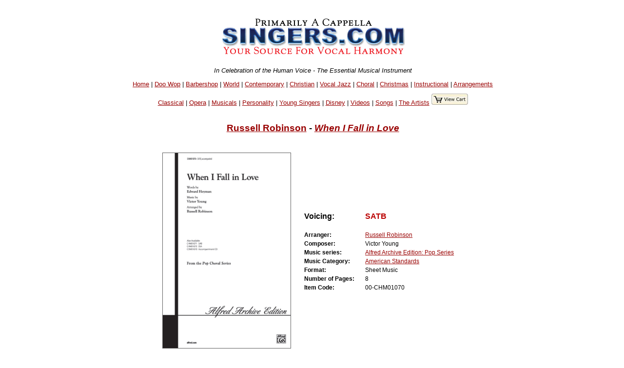

--- FILE ---
content_type: text/html
request_url: https://singers.com/folio/Russell_Robinson/When_I_Fall_in_Love/00-CHM01070/
body_size: 27990
content:
<!DOCTYPE html PUBLIC "-//W3C//DTD XHTML 1.0 Strict//EN" "http://www.w3.org/TR/xhtml1/DTD/xhtml1-strict.dtd">
<html xmlns="http://www.w3.org/1999/xhtml" lang="en">
<head>
	   <meta name="robots" content="index,follow" />

   <meta http-equiv="Content-Type" content="text/html; charset=iso-8859-1" />
<style>
.collapsible {
  background-color: #777;
  color: white;
  cursor: pointer;
  padding: 18px;
  width: 100%;
  border: none;
  text-align: left;
  outline: none;
  font-size: 15px;
}

.active, .collapsible:hover {
  background-color: #555;
}

.content {
  padding: 0 18px;
  display: none;
  overflow: hidden;
  background-color: #f1f1f1;
}
</style>
<!-- details-top-most-xcart.part --><title>Singers.com: Russell Robinson: When I Fall in Love: SATB sheet music</title><meta name ="keywords" content ="singers, more details, product details,Russell Robinson, When I Fall in Love, UPC code 654979991175 " /><meta name="Description" content="Singers.com: Russell Robinson When I Fall in Love" />
<script type="application/ld+json">
{
  "@context": "http://schema.org",
  "@type": "Product",
  "name": "When I Fall in Love",
  "description": "From the fifties to the nineties, this classic pop standard keeps finding its way back among the best hits of today. Russ Robinson's fresh new setting will delight any pops concert.",
  "brand": "Russell Robinson",
  "gtin12": "654979991175 ",
  "sku": "00-CHM01070",
"Offers": {
"@type":"Offer",
  "price": "2.25",
  "priceCurrency": "USD",
  "availability": "InStock"
}
}
</script>
   <style type="text/css">@import url("/webpage-parts/singers.css");</style>

</head>
<body>
<div id="everything">
 <div id="header-part">
<p class="centerit"><a href="/"><img src="/i/newsmhead.gif" width="400" height="87" alt="Singers.com" /></a></p>
<p class="centerit" style="margin:0;padding:0;"><em>In Celebration of the Human Voice - The Essential Musical Instrument</em></p>
<p class="centerit" style="margin:1em;padding:0;"><a href="/">Home</a> | <a href="/doowop/index.php">Doo Wop</a> | <a href="/barbershop/">Barbershop</a> | <a href="/world/">World</a> | <a href="/contemp/">Contemporary</a> | <a href="/gospel/">Christian</a>
 | <a href="/jazz/">Vocal Jazz</a> | <a href="/choral/">Choral</a> | <a href="/christmas/">Christmas</a> | <a href="/instructional/">Instructional</a> | <a href="/songbook/">Arrangements</a> 
<p class="centerit" style="margin:1em;padding:0;"><a href="/opera/classical/">Classical</a> | <a href="/opera/">Opera</a> | <a href="/musicals/sheet-music/">Musicals</a> | <a href="/personality-songbooks/">Personality</a> | <a href="/songbooks/young-singers/">Young Singers</a> | <a href="/disney/">Disney</a> | <a href="/videos/">Videos</a> |  <a href="/lists/songs/">Songs</a> | <a href="/artists/">The Artists</a>

<a href="/shop/cart.php/" target="_blank"><img src=" /images/view-cart.jpg"border="0""></p>
</a></p>
<!-- details-body.part --><BR><h3 style="padding:0 0 1em 0;"><a href="/arrangers/Russell-Robinson/">Russell Robinson</a> - <em> <font color='#000000'><A HREF="/songs/When-I-Fall-in-Love">When I Fall in Love</A></font></em></h3><BR></div> <!-- end   header-part  --><div> <!-- begin Details info --><div class="centerit"> <table border="0" style="padding:0 1em 0 0;"><tr><td style="margin:auto;"><img src=https://content.alfred.com/catpics/Big/00-CHM01070_large.jpg style='max-height:400px; max-width:400px;border:1px solid #606060;' ></td><td>&nbsp;&nbsp;&nbsp;&nbsp;</TD><TD><table border="0"><tr style="padding:0 2em;font-size:100%;"><TD ALIGN='left'><B>Voicing:&nbsp;&nbsp;&nbsp;&nbsp;&nbsp;&nbsp;<BR><BR></B></TD><TD ALIGN='left'><B><font color='#bb0000'>SATB</A></FONT></B><BR><BR></TD></TR><tr style="padding:0 2em;font-size:75%;"><TD ALIGN='left'><B>Arranger:&nbsp;&nbsp;&nbsp;&nbsp;&nbsp;&nbsp;</B></TD><TD ALIGN='left'><A HREF='/arrangers/Russell-Robinson/'>Russell Robinson</A></TD></TR><tr style="padding:0 2em;font-size:75%;"><TD ALIGN='left'><B>Composer:&nbsp;&nbsp;&nbsp;&nbsp;&nbsp;&nbsp;</B></TD><TD ALIGN='left'>Victor Young</TD></TR><tr style="padding:0 2em;font-size:75%;"><TD ALIGN='left'><B>Music series:&nbsp;&nbsp;&nbsp;&nbsp;&nbsp;&nbsp;</B></TD><TD ALIGN='left'><A HREF='/series/Alfred+Archive+Edition%3A+Pop+Series/'>Alfred Archive Edition: Pop Series</a></TD></TR><tr style="padding:0 2em;font-size:75%;"><TD ALIGN='left'><B>Music Category:&nbsp;&nbsp;&nbsp;&nbsp;&nbsp;&nbsp;</B></TD><TD ALIGN='left'><A HREF='/sheet-music/american-standards/'>American Standards</A></TD></TR><tr style="padding:0 2em;font-size:75%;"><TD ALIGN='left'><B>Format:&nbsp;&nbsp;&nbsp;&nbsp;&nbsp;&nbsp;</B></TD><TD ALIGN='left'>Sheet Music</TD></TR><tr style="padding:0 2em;font-size:75%;"><TD ALIGN='left'><B>Number of Pages:&nbsp;&nbsp;&nbsp;&nbsp;&nbsp;&nbsp;</B></TD><TD ALIGN='left'>8</TD></TR><tr style="padding:0 2em;font-size:75%;"><TD ALIGN='left'><B>Item Code:&nbsp;&nbsp;&nbsp;&nbsp;&nbsp;&nbsp;</B></TD><TD ALIGN='left'>00-CHM01070</TD></TR></table></td></tr></table></div> <!-- end   table of songs --><div style="margin:0 1em;"><TABLE style="max-width: 700px;"><TR><TD ALIGN='left'><P align=center><P>From the fifties to the nineties, this classic pop standard keeps finding its way back among the best hits of today. Russ Robinson's fresh new setting will delight any pops concert.</TD></TR></TABLE><table border="0"><tr><td style="font-size:75%;"><strong>Our Price:$2.25 (min. order 4 copies)</strong> | <a href="https://www.singers.com/shop/cart.php?mode=add&amount=4&productid=186537">
<img src="/i/addtocart2.gif" width="109" height="20" alt="add item to cart"></a><BR><BR> 
<a href="https://www.singers.com/shop/cart.php?mode=add&amount=20&productid=186537"><img src="/images/20percent.jpg" height="20" alt="add item to cart"></A><BR><BR> <strong></td></tr></table><TABLE><TR><TD style="font-size:75%;"><strong>
<a href="https://www.alfred.com/samplepages/00-CHM01070.pdf   "><IMG SRC='/closerlook.gif' ALT='Closer Look'></a>
</STRONG></TD><TR></TABLE><TABLE><TR><TD style="font-size:75%;"><strong></STRONG></TD><TR></TABLE></div><hr style="max-width: 900px;" /><h3><CENTER>Related Items</CENTER></H3><TABLE style="max-width: 900px;"><TR><TD><!-- search-body.part --><!--1--><!--1--><!-- SELECT songlist.group0, songlist.songs, songlist.album, 
songlist.xcode, songlist.retailCD, songlist.retailtape, songlist.maxi, 
songlist.mini, songlist.gpage, songlist.reviews, songlist.mcat, 
songlist.newrel, songlist.specialty, songlist.language, songlist.format, 
songlist.voicing, songlist.soundfile, songlist.songtitle, 
songlist.Cat_Page, songlist.Cat_Page_Link, songlist.ssbvoicing, 
songlist.ssbstyle, songlist.sl_accompanied, songlist.sl_companian_item, 
songlist.sl_companian_link, song_table.hl_image_id, sl_hl_image, 
sl_image_full_url,song_table.s_id,songlist.sl_musical,sl_upc,songlist.director,
sl_featured_composer,sl_isbn, sl_supplier_code, sl_onsale, sl_bestseller, 
sl_out_of_print, sl_performed_by, sl_video_link,sl_image_large, 
sl_details1, sl_language_translated, compil,sl_hl_image_large,
sl_reviews_small, sl_special_offer, sl_digital_related FROM songlist LEFT JOIN (song_table) on ( songlist.xcode = song_table.code ) WHERE songlist.xcode NOT LIKE "Q%" AND songlist.xcode NOT LIKE 
"q%" AND songlist.sl_set_code = "00-CHM01072"  AND songlist.xcode != "00-CHM01070"  GROUP BY songlist.xcode  --><!--  --></TD><TR></TABLE></strong></strong>
<!-- search-body.part --><p class="centerit">Displaying <strong>1-2</strong> of <strong>2</strong> items.</p><div style="max-width:900px;margin-left:auto;
  margin-right:auto;"><div 
class="itemtosell"><hr /><div style='width:200px' class="search-results-left-column-220px"><p><a href="/folio/Russell_Robinson/When_I_Fall_in_Love/00-CHM01071/"><img style="float:right;" src=https://content.alfred.com/catpics/Big/00-CHM01071_large.jpg  height="72" alt="" ></A></p><p></div><!-- end search-results-left-column-220px --><div class="search-results-right-column-220px" style="text-align:left;" ><strong><a href=/arrangers/Russell-Robinson/>Russell Robinson</a> : <A HREF="/songs/When-I-Fall-in-Love"><em>When I Fall in Love</em></A></strong></p><P class='smaller-font'><strong>Arranger: <A HREF='/arrangers/Russell-Robinson/'>Russell Robinson</A>  | Composer: Victor Young </strong></p><form style="text-align:left;" method = post action = "https://www.singers.com/shop/cart.php"><strong class="smaller-font">Voicing: <FONT COLOR='#0000bb'>SAB</FONT>  | Sheet Music | $1.75 </strong><input type=hidden name=mode and value="add">
<input type=hidden name=amount and value=4>
<input type=hidden name=productid and value=186538> <strong 
class="smaller-font"> | </strong> 
<input type=image src="/i/addtocart2.gif" 
width="109" height="20" alt="add item to cart"><strong class="smaller-font">
<BR>(Minimum order 4 copies) </strong> | <strong 
class="smaller-font"> 00-CHM01071</STRONG> </form></p><div class="clearfloat"></div></div></div>
<!-- end of a saleable item --></div><!-- end of ? --><div style="max-width:900px;margin-left:auto;
  margin-right:auto;"><div 
class="itemtosell"><hr /><div style='width:200px' class="search-results-left-column-220px"><p><a href="/folio/Russell_Robinson/When_I_Fall_in_Love/00-CHM01072/"><img style="float:right;" src=https://content.alfred.com/catpics/Big/00-CHM01072_large.jpg  height="72" alt="" ></A></p><p></div><!-- end search-results-left-column-220px --><div class="search-results-right-column-220px" style="text-align:left;" ><strong><a href=/arrangers/Russell-Robinson/>Russell Robinson</a> : <A HREF="/songs/When-I-Fall-in-Love"><em>When I Fall in Love</em></A></strong></p><P class='smaller-font'><strong>Arranger: <A HREF='/arrangers/Russell-Robinson/'>Russell Robinson</A>  | Composer: Victor Young </strong></p><form style="text-align:left;" method = post action = "https://www.singers.com/shop/cart.php"><strong class="smaller-font">Voicing: <FONT COLOR='#0000bb'>SSA</FONT>  | Sheet Music | $2.95 </strong><input type=hidden name=mode and value="add">
<input type=hidden name=amount and value=4>
<input type=hidden name=productid and value=186539> <strong 
class="smaller-font"> | </strong> 
<input type=image src="/i/addtocart2.gif" 
width="109" height="20" alt="add item to cart"><strong class="smaller-font">
<BR>(Minimum order 4 copies) </strong> | <strong 
class="smaller-font"> 00-CHM01072</STRONG> </form></p><div class="clearfloat"></div></div></div>
<!-- end of a saleable item --></div><!-- end of ? --></TD></TR></TABLE><hr style="max-width: 900px;" /></div><BR><div STYLE="max-width:900px;margin-left:auto; margin-right:auto;">
<hr>
<p><center>Specialty Arrangements</center></p>
<CENTER>
<select onchange="location = this.options[this.selectedIndex].value;">
    <option value="">Please select a specialty arrangements</option>
    <option value="http://www.singers.com/sheet-music/americana/">Americana</option>
    <option value="http://www.singers.com/sheet-music/animals/">Animal Songs</option>
    <option value="http://www.singers.com/a-cappella/arrangements/barbershop/">Barbershop</option>
    <option value="http://www.singers.com/sheet-music/beatles/">Beatles</option>
    <option value="https://www.singers.com/sheet-music/black-voices/">Black Voices</option>
    <option value="http://www.singers.com/sheet-music/blues/">Blues</option>
    <option value="http://www.singers.com/a-cappella/arrangements/contemporary-christian/">Christian</option>
    <option value="http://www.singers.com/arrangers/christmasarrangements.php/">Christmas</option>
    <option value="http://www.singers.com/arrangers/choralsongbook/">Choral</option>
    <option value="http://www.singers.com/a-cappella/arrangements/contemporary/">Contemporary</option>
    <option value="http://www.singers.com/sheet-music/country/">Country Music</option>
    <option value="http://www.singers.com/world/countries/">Countries</option>
    <option value="http://www.singers.com/sheet-music/cowboy-songs/">Cowboy Songs</option>
    <option value="http://www.singers.com/disco/">Disco!</option>
    <option value="http://www.singers.com/disney/">Disney</option>
    <option value="http://www.singers.com/sheet-music/earth/">Earth Songs</option>
    <option value="http://www.singers.com/choral/easter/">Easter</option>
    <option value="http://www.singers.com/sheet-music/farewell/">Farewell Songs</option>
    <option value="http://www.singers.com/sheet-music/food/">Food Songs</option>
    <option value="http://www.singers.com/sheet-music/civil-rights/">Freedom Songs</option>
    <option value="http://www.singers.com/sheet-music/friendship/">Friendship Songs</option>
    <option value="http://www.singers.com/sheet-music/girl-groups/">Girl Groups</option>
    <option value="http://www.singers.com/sheet-music/girls/">Girl Power!</option>
    <option value="http://www.singers.com/glee/">Glee</option>
	<option value="http://www.singers.com/sheet-music/gospel/">Gospel</option>
	<option value="http://www.singers.com/sheet-music/graduation/">Graduation</option>
	<option value="http://www.singers.com/sheet-music/halloween/">Halloween</option>s
	<option value="http://www.singers.com/sheet-music/hanukkah/">Hanukkah</option>
	<option value="http://www.singers.com/sheet-music/james-bond/">James Bond</option>
	<option value="http://www.singers.com/sheet-music/lullabies/">Lullabies</option>
	<option value="http://www.singers.com/a-cappella/arrangements/madrigals/">Madrigals</option>
	<option value="http://www.singers.com/sheet-music/manly/">Manly Songs!</option>
    <option value="http://www.singers.com/sheet-music/medley/">Medleys</option>
    <option value="http://www.singers.com/sheet-music/motown/">Motown</option>
    <option value="http://www.singers.com/musicals/sheet-music/">Musicals</option>
    <option value="http://www.singers.com/musicals/native-american/">Native American</option>
    <option value="http://www.singers.com/sheet-music/novelty/">Novelty</option>
    <option value="http://www.singers.com/songbooks/partner-songs/">Partner Songs</option>
    <option value="http://www.singers.com/personality-songbooks/">Personality</option>
    <option value="http://www.singers.com/pitch-perfect/">Pitch Perfect</option>
    <option value="http://www.singers.com/patriotic/">Patriotic</option>   
    <option value="http://www.singers.com/sheet-music/samba/">Samba</option>
    <option value="http://www.singers.com/sheet-music/sea-shanties/">Sea Shanties</option>
    <option value="http://www.singers.com/sheet-music/seasons-celebrations/">Seasons</option>
    <option value="https://www.singers.com/series/sheet-music/">Sheet Music Series</option>
    <option value="http://www.singers.com/sheet-music/soldiers/">Soldier Songs</option>
    <option value="http://www.singers.com/sheet-music/shakespeare/">Songs of Shakespeare</option>
    <option value="http://www.singers.com/sheet-music/sleep/">Songs of Sleep</option>
    <option value="http://www.singers.com/sheet-music/singing/">Songs about Singing</option>
    <option value="http://www.singers.com/sheet-music/the-states/">Songs About States</option>
        <option value="http://www.singers.com/sheet-music/spanish/">Songs in Spanish</option>
    <option value="http://www.singers.com/sheet-music/american-standards/">Standards</option>
    <option value="http://www.singers.com/a-cappella/arrangements/spirituals/">Spirituals</option>
    <option value="http://www.singers.com/sheet-music/train/">Train Songs</option>
    <option value="http://www.singers.com/sheet-music/tv-shows/">TV & Movie</option>
    <option value="http://www.singers.com/a-cappella/arrangements/vocal-jazz/">Vocal Jazz</option>
    <option value="http://www.singers.com/sheet-music/vocal-percussion/">Vocal Percussion</option>
    <option value="http://www.singers.com/sheet-music/world-music/">World</option>
    <option value="http://www.singers.com/a-cappella/arrangements/wordless/">Wordless</option>
    <option value="http://www.singers.com/lists/songs/">Lists of Songs</option>
    <option value="http://www.singers.com/songbooks/singalong/">Sing-Along</option>
    <option value="http://www.singers.com/voice-part/">Part-Predominant CDs</option>
</select>
</CENTER>
<HR>
</DIV>


 <form method=get action="/songsearch/">
 <div style="background-color: #eeeeff; max-width: 600px; margin:auto;
font-size: 75%;">
 <table border="0" cellpadding="5" cellspacing="5">
  <tr> <!-- This is the top row of input fields -->
   <td colspan="6">
    <div align="Center">
    <H2>Find a Song</H2>
    <br />
<input type=text name="song" size=50>
<CENTER>
<BR>   
<input type="image"
src="/webpage-parts/search/graphics/webbuttonfind.gif"
width="150" height="25" alt="Go Find It" value="Submit" >
</CENTER>
</form>
</TD></TR>
 </table>
 </div> <!-- end style="background-color: #eeeeff; width: 650px; -->
<hr style="max-width: 600px; height: 1px; background-color: grey;" />

<HR style='max-width:860px'><!--- sub page bottom xcart part -->

<hr style="max-width: 600px; height: 1px; background-color: grey;" />
 <div style="background-color: #eeeeff; max-width: 600px; margin:auto;
font-size: 75%;">
 <table border="0" cellpadding="5" cellspacing="5">
  <tr> <!-- This is the top row of input fields -->
   <td colspan="6">
    <div align="Center">
<H2>Select a Category</H2>    <br />
<FORM method='POST' ACTION='/search_result_category/'>
<CENTER>
<select onchange='this.form.submit()' name='category'><OPTION value=''>
<OPTION value='33'>American Standards
<OPTION value='12'>Barbershop
<OPTION value='24'>Blues
<OPTION value='10'>Contemporary
<OPTION value='29'>Classical
<OPTION value='14'>Choral
<OPTION value='23'>Christian
<OPTION value='32'>Country
<OPTION value='13'>Doo-Wop
<OPTION value='22'>Early Music
<OPTION value='16'>Gospel
<OPTION value='25'>Instructional
<OPTION value='31'>Musicals
<OPTION value='11'>Vocal Jazz
<OPTION value='19'>Vintage Harmony
<OPTION value='20'>World
<OPTION value='30'>Opera
<OPTION value='63'>Specialty Collections
<OPTION value='57'>Disney
<OPTION value='18'>Kids
<OPTION value='54'>Patriotic
<OPTION value='34'>Spirituals
<OPTION value='50'>Christmas
<OPTION value='64'>Singer Warm Ups
<OPTION value='51'>A Cappella Recordings
<OPTION value='52'>Vocal Harmony Groups
<OPTION value='53'>The Artists
<OPTION value='60'>The Songs
<OPTION value='61'>Group Videos
<OPTION value='55'>DVDs
<OPTION value='62'>Chorus Directory

</select>
<BR><BR>
</CENTER>
</form>
</TD></TR>
 </table>
 </div> <!-- end style="background-color: #eeeeff; width: 650px; -->
<hr style="max-width: 600px; height: 1px; background-color: grey;" />

<div style="max-width: 800px; margin:auto;">
			<HR>
                      <form action="/subscribethanks.php" method=POST>
                        <center>
                        <H3>Hear about Local A Cappella Events and Auditions</H3>
			<P>Enter  your email address and zip code to be informed about local a cappella performances.<BR><BR>
                         Email Address: <input type="TEXT" name="email" size="30">
                         ZIP code (5 digit): <input type="TEXT" name="zip" size="5">
<BR><BR> <input type="SUBMIT" name="submit" value="Sign Me  Up!"></center>
                       </form>
<HR>
</DIV>
<CENTER><H3><A HREF='/search/zip'>Want to Sing? - Find a Chorus Near You</A></h3></CENTER><CENTER><BR>
<a href="https://www.singers.com/lists/choral-groups/state/">List of Choruses by State</a> | <a  href="https://www.singers.com/lists/choral-groups/metro/">List
 of Choruses by City</a></CENTER>

 <div id="footer-part">
<!--- 2011 may 10 ew - removing the extra hr -->
<hr class="footer-line" />
<H2><A HREF="https://www.singers.com/search/">Search Our Full 
Website</A></H2>
<hr class="footer-line" />
<p class="centerit"><strong><a href="https://www.singers.com/gospel/">Christian</a> | <a href="https://www.singers.com/musicals/sheet-music/">Musicals</a> | <a href="https://www.singers.com/doowop/">Doo Wop</a> | <a href="https://www.singers.com/barbershop/">Barbershop</a> 
 | <a href="https://www.singers.com/world/">World</a> | <a href="https://www.singers.com/choral/">Choral</a> | <a href="https://www.singers.com/contemp/">Contemporary</a> | <a href="https://www.singers.com/jazz/">Vocal Jazz</a></strong></p>
<p class="centerit"><strong><a href="https://www.singers.com/jazz/vintage/vintagereviews/">Vintage</a> | <a href="https://www.singers.com/musical-theater/">Musical Theater</a> | <a href="https://www.singers.com/disney/">Disney</a> | <a href="https://www.singers.com/sheet-music/american-standards/">Standards</a>
 | <a href="https://www.singers.com/personality-songbooks/">Personality</a> | <a href="https://www.singers.com/voice-part/">Part Predominant CDs</a></strong></p>
<p class="centerit"><strong><a href="https://www.singers.com/groups/">Groups</a> | <a href="https://www.singers.com/choral/director/">Directors</a> | <a href="https://www.singers.com/composers">Composers</a> | <a href="https://www.singers.com/songwriters/">Songwriters</a> | <a href="https://www.singers.com/arrangers/">Arrangers</a> | <a href="https://www.singers.com/vocal-coach/">Vocal Coaches</a></strong></p>
<p class="centerit"><strong><a href="https://www.singers.com/songbook/">Arrangements</a> | <a href="https://www.singers.com/songbooks/">Solo Voice</a> | <a href="https://www.singers.com/christmas/">Christmas</a> | <a href="https://www.singers.com/dvds.html">DVDs</a>
 | <a href="https://www.singers.com/instructional/">Instructional for Singers</a> | <a href="https://www.singers.com/new/">New Additions</a></strong></p>
<hr class="footer-line" />
<p class="centerit"><strong><a href="https://www.harmony-sweepstakes.com">The Harmony Sweepstakes A Cappella Festival</a></strong></p>
<p class="centerit"><strong><a href="https://www.singers.com/faq/">FAQ</a> | <a href="https://www.singers.com/sitemap/">Site Map</a></strong></p>
<p class="centerit"><strong><a href="https://www.singers.com/regional.php">Regional A Cappella</a></strong></p>
<p class="centerit">
<html>
    <head>
        <title>Browse</title>
        <link href='https://fonts.googleapis.com/css?family=Exo+2:400,100,100italic,200,200italic,300italic,400italic,500italic,600,600italic,700,500' rel='stylesheet' type='text/css'>
        <script src="/mars_search/js/jquery-2.1.1.min.js"></script>
    </head>
    <body>
<TABLE WIDTH=900><TR><TD>
<DIV align=center>
<style scoped type="text/css" media="all">@import url("/mars_search/css/form.css");</style>
    <A NAME="searchbox"></A>

		<div id="dialog-confirm" title="Delete?" style='display: none;'>
			<p>
				<span class="ui-icon ui-icon-alert" style="float: left; margin:0 7px 20px 0;"></span>
				This item will be permanently removed and cannot be recovered. Delete anyways?
			</p>
		</div>
		
		<script>
		function showAJAXDialog(url, bind_div, show_type, link_obj) {
		  var tag = $j("<div id='" + bind_div + "_dialog'></div>");
		  $j.ajax({
			url: url,
			data: 'is_ajax=Y&show_type=' + show_type,
			success: function(data) {
				tag.html(data).dialog({
					modal: true,
					width: 'auto',
					height:  'auto',
					overlay: true,
					position: ["center", 100],
					close: closeAJAXDialog,
					overlay: {
						opacity: 0.5,
						background: "black"
					}
			  }).dialog('open');
			}
		  }).done(function() {
				$j('#addeditform').ajaxForm({
					success: function(responseText) {
									
						tag.dialog('destroy').remove();
						// if added
						if (url.toLowerCase().indexOf("add") >= 0) {
							$j(bind_div + ' > tbody > tr:first').after(responseText);

						} else {
						// if edit
							$j(link_obj).parent().parent().after(responseText).remove();
						}
					}
				});
			});
		}
	
		function closeAJAXDialog() {
			$j('.new-added').animate({ backgroundColor: "red" }, 500);
		}
		
		function formAJAXDeleteConfirm(classname, id, elm, url) {
		  $j('#dialog-confirm').dialog({
			resizable: false,
			height:160,
			modal: true,
			buttons: {
				"Delete": function() {
					$j.ajax({
						type: "POST",
						url: 'ajax.form.php',
						data: 'action=delete&id=' + id + '&classname=' + classname,
						success: function() {
							if (url) {
								$j("body").append('<div class="loading-spinner"><div class="ball"></div><div class="ball1"></div></div>');
								window.location.href = url;

							} else {
								$j(elm).parent().parent().hide('fast');
							}
						},
					});
					$j(this).dialog("close");
								
				},
				"No": function() {
					$j(this).dialog("close");
				}
			}
		  });
		}
		</script>
<h1></h1>		<form action='https://www.singers.com/browse/#searchbox' method='GET' id='search_form' class='search-form'>
			<h2>Browse By</h2><BR>
			<input type='hidden' name='action' value='search' />
			<div class="form-search-separate">
		<div class='head'>Music Category</div>
		<select name='music_category' onchange='javascript: this.form.submit();'>
			<option value=''></option>
<option value=''>All</option>				<option value='American Standards'>American Standards</option>
				<option value='Barbershop'>Barbershop</option>
				<option value='Choral'>Choral</option>
				<option value='Classical'>Classical</option>
				<option value='Contemporary'>Contemporary</option>
				<option value='Country'>Country</option>
				<option value='Doo-Wop'>Doo-Wop</option>
				<option value='Gospel'>Gospel</option>
				<option value='Musical Theater'>Musical Theater</option>
				<option value='Musicals'>Musicals</option>
				<option value='Opera'>Opera</option>
				<option value='Speciality'>Speciality</option>
				<option value='Specialty'>Specialty</option>
				<option value='Vintage'>Vintage</option>
				<option value='Vintage Vocal Jazz'>Vintage Vocal Jazz</option>
				<option value='Vocal Jazz'>Vocal Jazz</option>
				<option value='World '>World </option>
				<option value='World Choral'>World Choral</option>
			
		</select>
			</div>
			<div class="form-search-separate">
		<div class='head'>Arrangement</div>
		<select name='arrangement' onchange='javascript: this.form.submit();'>
			<option value=''></option>
				<option value='All'>All</option>
				<option value='Harmony Voices'>Harmony Voices</option>
				<option value='Solo Voice'>Solo Voice</option>
			
		</select>
			</div>
			<div class="form-search-separate">
		<div class='head'>Gender</div>
		<select name='gender' onchange='javascript: this.form.submit();'>
			<option value=''></option>
<option value=''>All</option>				<option value='Female'>Female</option>
				<option value='Male'>Male</option>
				<option value='Mixed'>Mixed</option>
			
		</select>
			</div>
			<div class="form-search-separate">
		<div class='head'>Instructional</div>
		<select name='instructional' onchange='javascript: this.form.submit();'>
			<option value=''></option>
				<option value='All'>All</option>
				<option value='Harmony Voices'>Harmony Voices</option>
				<option value='Solo Voice'>Solo Voice</option>
			
		</select>
			</div>
			<div class="form-search-separate">
		<div class='head'>Format</div>
		<select name='format' onchange='javascript: this.form.submit();'>
			<option value=''></option>
<option value=''>All</option>				<option value='cd'></option>
				<option value='DVD'>DVD</option>
				<option value='Parts'>Voice Parts CDs</option>
				<option value='Trax'></option>
			
		</select>
			</div>
			<div class="form-search-separate">
		<div class='head'>Christmas</div>
		<select name='christmas' onchange='javascript: this.form.submit();'>
			<option value=''></option>
				<option value='Christmas'>Christmas</option>
			
		</select>
			</div>
<div class="form-search-separate"><a href='/browse/#searchbox'>Clear</a></DIV>		</form>
</DIV>
</TD></TR></TABLE>
</body>
</html>
</P>

<p class="centerit">All Rights Reserved &nbsp; All Content, page design, CGI Copyright &copy; United Singers International</p>
<A HREF="https://www.harmony-sweepstakes.com"><IMG SRC="https://www.singers.com/images/banners/auditions-banner-2023.jpg"></A>
<BR> </div> <!--- end of footer-part --> 
</div> <!--- end of everything -->
</body></html>

--- FILE ---
content_type: text/css
request_url: https://singers.com/webpage-parts/singers.css
body_size: 6058
content:
# 2009 sep 28 singers.css written by eWilliger.com
html, body {
	margin: 0;
	padding: 0;
	color: black;
	background: white;
	font: 100%;
	font-family: 'Lucida Grande', Verdana, Geneva, Lucida, Arial, Helvetica, sans-serif;
	text-align: center;
}
a {
   color: #900;
}
a:link {
   color: #900;
}
a:visited {
   color: #600;
}
a:active	{
   color: #F00;
}
a:hover {
   color: #F00;
   text-decoration: none;
}
h1 {
	color: #000;
	line-height: 2em;
	margin: 0;8
	padding: 0;
}
h2 {
	color: #000;
	line-height: 1.5em;
	margin: 0;
	padding: 0;
}
h3 {
	color: #000;
	line-height: 1.2em;
	margin: 0;
	padding: 0;
}
h4{
	color: #000;
	line-height: 1em;
	margin: 0;
	padding: 0;
}
hr {
   width: 95%;
	noshade ;
	color: #ccc;
	margin: .5em auto;
}
img {
   border: none;
}
ol, ul, li {
	font-size: 1.0em;
	padding: .5em;
   margin: 0;
   list-style-type: none;
}
p {
/*
	font-size: 1.0em;
	line-height: 1.2em;
   text-align: justify;
*/
	font-size: 80%;
	line-height: 120%;
	margin: 1.2em 0em;
}
strong, b {
	font-weight: bold;
}
table {
   margin: auto;
   border: none;
}
tr {
   text-align: center;
}
/* dimensions:
 Using the standard 960px width i took 20 away for "extras" leaving 940 for div "everything"
 Using the golden ratio that leaves 580 for div "between-the-columns", but minus 10 = 570.
 Taking 580 from 940 leaves 360 for the sides which is the standard @180 but i'm taking 5 from each side for spacing = 175.
 Again, taking the golden ratio for the mid-page-right-highlight means it is 220 - 5 = 215.
*/
#everything {
   margin: 0 auto;
   width: 99%;
	padding: .5em;
	font-family: 'Lucida Grande', Verdana, Geneva, Lucida, Arial, Helvetica, sans-serif;
}
#header-part {
   margin: auto;
	text-align: center;
	padding: 0;
}
#left-column {
	float: left;
	margin: 0;
	width: 12em;
	text-align: left;
/*
	min-width: 170px;
*/
}
#main-right-column {
	float: right;
	margin: 0;
	text-align: left;
	width: 12em;
/*
	width: 171px;
	min-width: 170px;
*/
}
#between-side-columns {
	margin: 0 13em 0 13em;
/*
	min-width: 581px;
	margin: auto;
	padding: 1em 0;
	width: 580px;
*/
	text-align: center;
}
#right-side-results {
	margin: 0 0 0 13em;
	padding: 1em 0;
	/*
	text-align: center;
	*/
}
#right-side-results p {
	text-align: center;
}
#search-results {
	margin: 0 ;
	padding: 0 ;
}
#footer-part {
	clear: both;
	padding: .5em ;
	text-align: center;
}
.bigger-font {
	font-size: 110%;
}
.john-big-font {
	font-size: 105%;
	font-weight: bold;
}
.category-page-list {
   width: 884px;
   text-align: auto;
   padding: 1em;
   margin: auto;
}
.category-page-left-column {
   width: 300px;
   text-align: right;
   float: left;
   padding: 1% 1% 1% 5%;
}
.category-page-right-column {
   text-align: left;
   margin-left: 310px;
   width: 440px;
   padding: 1em;
}
.centerit {
   text-align: center;
}
.clearfloat { /* this class should be placed on a div or break element and should be the final element before the close of a container that should fully contain a float */
	clear:both;
	height:0;
	font-size: 1px;
	line-height: 0px;
}
.clearleftfloat {
	clear:left;
    height:0;
    font-size: 1px;
    line-height: 0px;
}
.five-in-a-row {
	width: 20%;
	float: left;
}
.five-in-a-row p {
	text-align: center;
	font-size: 50%;
}
.five-in-a-row-colored {
	width: 20%;
	float: left;
	background: #eee;
}
.five-in-a-row-colored p {
	font-size: 50%;
	text-align: center;
}
.footer-line {
   width: 600px;
	noshade ;
	color: #999;
	background-color: #999;
	margin: 0 auto;
/*
*/
	height: 1px;
	border: 0;
}
.itemtosell {
}
.itemtosellimg {
   float: left;
}
.leftit {
   text-align: left;
}
.lists{
   display: block;
   width: 80%;
   margin: 2em auto;
   text-align: left;
}
.lists ul {
   margin: 1em;
   padding: 0;
   list-style-type: none;
}
.lists ul li {
   margin: .25em 0;
   padding: 0 .1em;
}
.lists ul li a {
   padding: .1em 3em;
}
.lists a {
   color: #333;
   background-color: #fff;
}
.lists a:hover {
   background-color: #369;
   color: #FFF;
}
.mid-page-left-graphic {
	float: left;
	margin: 0 .5em 0 0;
}
.mid-page-text {
	text-align: left;
}
.mid-page-text h4 {
	margin:0 0 .3em 0;
	font-size: 75%;
}
.mid-page-text p {
	line-height: normal;
	font-size: 75%;
}
.mid-page-right-highlight {
	float: right;
	width: 215px;
	text-align: center;
	border: 1px solid black;
	margin: 0 0 0 .5em;
}
.mid-page-right-highlight p {
	text-align: center;
	font-size: 75%;
}
.rightit {
   text-align: right;
}
.search-results-left-column {
	float: left;
	width: 12em;
	text-align: center;
	padding: 0 0 0 2em;
}
.search-results-left-column img {
	margin: auto;
}
.search-results-left-column p {
	text-align: center;
	margin: 0;
	font-size: 66%;
}
.search-results-right-column {
	margin: 0 4em 0 17em ;
	font-size: 90%;
}
.search-results-left-column-160px {
	float: left;
	width: 160px;
	text-align: center;
	padding: 0 0 0 15px;
}
.search-results-left-column-220px {
	float: left;
	width: 220px;
	text-align: center;
	padding: 0 0 0 15px;
}
.search-results-left-column-220px img {
	margin: auto;
}
.search-results-left-column-220px p {
	text-align: center;
	margin: 0;
	font-size: 66%;
}
.search-results-right-column-220px {
	margin: 0 20px 0 250px ;
	font-size: 90%;
}
.search-results-left-column-groups {
	float: left;
	width: 460px;
	text-align: center;
	padding: 0 0 0 2em;
}
.search-results-left-column-groups img {
	margin: auto;
}
.search-results-left-column-groups p {
	text-align: center;
	margin: 0;
	font-size: 66%;
}
.search-results-right-column-groups {
	margin: 0 20px 0 500px ;
	font-size: 90%;
}
.search-results-left-column-340px {
	float: left;
	width: 345px;
	text-align: center;
	padding: 0 0 0 15px;
}
.search-results-left-column-340px img {
	margin: auto;
}
.search-results-left-column-340px p {
	text-align: center;
	margin: 0;
	font-size: 66%;
}
.search-results-right-column-340px {
	margin: 0 20px 0 370px ;
	font-size: 90%;
}

.smaller-font {
	font-size: 75%;
}
.table-individual-items {
   margin: auto;
   border: none;
   font-size: 62%;
   width: 90%;
}
.table-individual-items td, th {
   text-align: left;
   padding: 5px 0;
}
